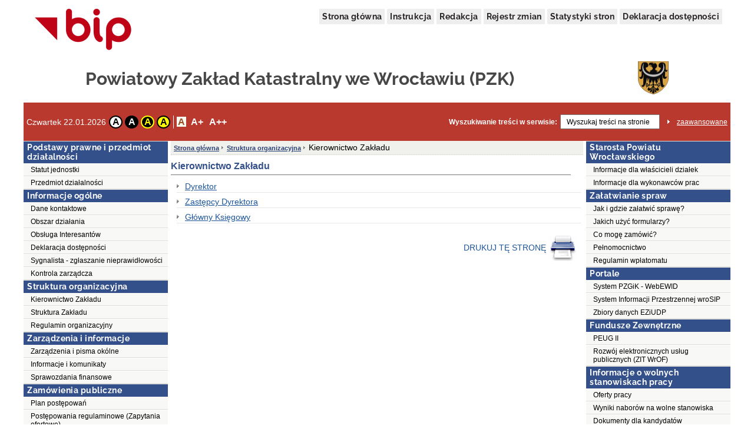

--- FILE ---
content_type: text/html;charset=UTF-8
request_url: https://pzk.ibip.wroc.pl/public/?id=88388
body_size: 28676
content:
<!DOCTYPE html>
<html lang="pl">
<head>
	<title>Kierownictwo Zakładu - Powiatowy Zakład Katastralny we Wrocławiu (PZK)</title>
	<meta name="robots" content="index, follow">
	<meta http-equiv="content-type" content="text/html; charset=UTF-8">
	<meta name="viewport" content="width=device-width, initial-scale=1">
	
	<link rel="shortcut icon" href="/favicon.ico">	
	<link rel="stylesheet" type="text/css" href="/css/fontgoogle.css">
	<link rel="stylesheet" type="text/css" href="/css/common.css">
	<link rel="stylesheet" type="text/css" href="/css/110/style.css">
	<script type="text/javascript" src="/js/jquery-1.7.1.min.js"></script>
	<script type="text/javascript" src="/js/mobile_nav.js"></script>
	<script type="text/javascript" src="/js/powieksz_pomniejsz.js"></script>
	<script type="text/javascript" src="/js/wersja_kontrastowa.js"></script>
	<script type="text/javascript" src="/js/wywolanie_wersji_dla_niedowidzacych.js"></script>	
		
	<style type="text/css">
		#hidden_label {
			display: none;
		}
	</style>
	<script type="text/javascript">
		 function setCookie(name, value, expire) {
	         document.cookie = name + "=" + escape(value) + ((expire == null) ? "" : ("; expires=" + expire.toGMTString()));
	     }
	     function checkCookie(name) {
	         if (document.cookie != "") {
	             var toCookie = document.cookie.split("; ");
	             for (i = 0; i < toCookie.length; i++) {
	                 var CookieName = toCookie[i].split("=")[0];
	                 var CookieValue = toCookie[i].split("=")[1];
	                 if (CookieName == name)
	                     return unescape(CookieValue);
	             }
	         }
	     }
	     function removeCookieAlert() {
	         var CookieAlert = document.getElementById('CookieAlert');
	         CookieAlert.remove();
	         var expire = new Date();
	         expire.setMonth(expire.getMonth() + 1);
	         setCookie('agreeCookies', 'yes', expire);
	     }
	
        $(document).ready(function () {
            var regulujCzcionkeCookie = new Font('2'); //1 = +/- 1px
            if (regulujCzcionkeCookie.actualFontSize == 'aBig' || regulujCzcionkeCookie.actualFontSize == 'aMedium') {
                switch (regulujCzcionkeCookie.actualFontSize) {
                    case 'aBig':
                        regulujCzcionkeCookie.upperFont('reload');
                        break;
                    case 'aMedium':
                        regulujCzcionkeCookie.mediumFont('reload');
                        break;
                }
            }
            var contrast1 = new Contrast('4', 'noContrast', '', '');
            var contrast2 = new Contrast('1', 'contrast2', 'white', 'black');
            var contrast3 = new Contrast('2', 'contrast3', 'yellow', 'black');
            var contrast4 = new Contrast('3', 'contrast4', 'black', 'yellow');

            if (getCookieRs('contrast') == 'noContrast') {
                contrast1.setStartContrast();
            }
            if (getCookieRs('contrast') == 'contrast2') {
                contrast2.setStartContrast();
            }
            if (getCookieRs('contrast') == 'contrast3') {
                contrast3.setStartContrast();
            }
            if (getCookieRs('contrast') == 'contrast4') {
                contrast4.setStartContrast();
            }

            document.getElementById('contrast1').addEventListener('click', function () {
                contrast1.getContrast(regulujCzcionkeCookie.actualFontSize);
            }, false);

            document.getElementById('contrast2').addEventListener('click', function () {
                contrast2.getContrast(regulujCzcionkeCookie.actualFontSize);
            }, false);

            document.getElementById('contrast3').addEventListener('click', function () {
                contrast3.getContrast(regulujCzcionkeCookie.actualFontSize);
            }, false);

            document.getElementById('contrast4').addEventListener('click', function () {
                contrast4.getContrast(regulujCzcionkeCookie.actualFontSize);
            }, false);

            //Tworzenie Objektu reguluj czcionkę i nadanie mu wartości
            var regulujCzcionke = new Font('2'); //1 = +/- 1px

            //wywołania powiększania/pomniejszania czcionek
            document.getElementById('aMedium').addEventListener('click', function () {
                regulujCzcionke.mediumFont();
            }, false);

            document.getElementById('aBig').addEventListener('click', function () {
                regulujCzcionke.upperFont();
            }, false);

            document.getElementById('aReset').addEventListener('click', function () {
                regulujCzcionke.resetFont();
            }, false);            
            
            document.getElementById('search').addEventListener('click', function () {
            	document.getElementById('search').setAttribute('value', '');
            }, false);
        });
    </script>
</head>
<body>
	<div class="skip">
		<a class="content2" href="#left_menu">Przejdź do lewego menu</a>
		<a class="content2" href="#right_menu">Przejdź do prawego menu</a>
		<a class="content2" href="#content">Przejdź do treści</a>
		<a class="content2" href="#stopka">Przejdź do stopki</a>
	</div>
	<div id="backDrop"></div>
	<div id="top_toggler_belt">
		<span id="open-left-nav">&#9776; Menu</span>
		<span id="open-right-nav">Prawe Menu ☰ </span>
	</div>
		
	<div id="all">
		<div id="top">
		<div id="top_menu">
			<a href="https://www.gov.pl/bip" target="_blank" title="link do serwisu zewnętrznego otwierany w nowym oknie">
				<img src="/images/logo_bip.png" id="logo_bip" alt="Oficjalne logo BIP">
			</a>
			<nav>
				<div id="menu">
					<a href="/public/" title="link do strony głównej">Strona główna</a>
					<a href="/public/?id=628" title="link do instrukcji">Instrukcja</a>
					
					<a href="/public/?id=89010" title="link do redakcji serwisu">Redakcja</a>
					<a href="/public/rejestrzmian/" title="link do rejestru zmian">Rejestr zmian</a>
					
					<a href="/public/stat/?id_menu=88388">Statystyki stron</a>
										
					<a href="/public/?id=199397" title="link do deklaracji dostępności">Deklaracja dostępności</a>					
					
				</div>
			</nav>
		</div>
		<div id="top_header">
			<div class="top_header_name" id="top_header_name">Powiatowy Zakład Katastralny we Wrocławiu (PZK)</div>
			<div class="herb">
				<img style="width:52px; height: 56px;" src="/public/herb">
			</div>
		</div>
		
		
		
		
		<div id="top_belt">
			<div class="additionsWrapper">
				<p id="data">Czwartek 22.01.2026</p>
				<div id="topUtilities">
					<div id="contrastButtonBox">
						<a href="#" id="contrast1" class="contrastButton" title="Przywrócenie oryginalnego kontrastu" tabindex="0">A</a>
						<a href="#" id="contrast2" class="contrastButton" title="Kontrast - biały tekst na czarnym tle" tabindex="0">A</a>
						<a href="#" id="contrast3" class="contrastButton" title="Kontrast - żółty tekst na czarnym tle" tabindex="0">A</a>
						<a href="#" id="contrast4" class="contrastButton" title="Kontrast - czarny tekst na żółtym tle" tabindex="0">A</a>
					</div>
					<div id="fontsizer">
						<div class="fsizer" id="fsizer">
							<a href="#" id="aReset" class="fsactive" title="Przywrócenie oryginalnej wielkości czcionki ekranowej" tabindex="0">A</a> 
							<a href="#" id="aMedium" title="Średnie powiększenie wielkości czcionki ekranowej" tabindex="0">A+</a> 
							<a href="#" id="aBig" title="Duże powiększenie wielkości czcionki ekranowej" tabindex="0">A++</a> 
							<br style="clear: both">
						</div>
					</div>
				</div>
			</div>
			<div id="szukaj">
				<form onsubmit="if (this.elements['search'].value.replace(/^\s*/, '').replace(/\s*$/, '') == '') { alert('Wprowadź poszukiwane słowo.'); return false; } else { this.submit(); }" action="/public/search" method="post">
					<label id="szukajLabel" for="search">Wyszukiwanie treści w serwisie:</label>
					<input id="search" type="text" value="Wyszukaj treści na stronie" name="search" class="szukaj_area" autocomplete="new-password">
					<input type="image" name="szukaj" src="/images/100/szukaj_button.png" id="szukaj_button" alt="Uruchom wyszukiwanie w serwisie" >
					<input type="hidden" id="isAdvanced" name="isAdvanced" value="podstawowe">
				</form>
				<a href="/public/searchAdvanced" id="zaaw">zaawansowane</a>
			</div>
		</div>
	</div>	
		<div id="middle">
			
			<div><div class="menu menu-pion" id="left_menu">
    <button id="close-left-nav" class="closebtn">&times;</button>
    <div>
        <p class="lev1">Menu</p>
        <ul class="menu">
            <li class="lev2"><p>Podstawy prawne i przedmiot działalności</p>
                <ul>
                    <li>
                        
                        
                        
                        
                        
                        
                        
                        <a class="lev3" href="/public/?id=89333">Statut jednostki</a>
                        
                        
                     </li>
                    <li>
                        
                        
                        
                        
                        
                        
                        
                        <a class="lev3" href="/public/?id=88384">Przedmiot działalności</a>
                        
                        
                     </li>
                </ul>
            </li>
            <li class="lev2"><p>Informacje ogólne</p>
                <ul>
                    <li>
                        
                        
                        
                        
                        
                        
                        
                        <a class="lev3" href="/public/?id=88385">Dane kontaktowe</a>
                        
                        
                     </li>
                    <li>
                        
                        
                        
                        
                        
                        
                        
                        <a class="lev3" href="/public/?id=112661">Obszar działania</a>
                        
                        
                     </li>
                    <li>
                        
                        
                        
                        
                        
                        
                        
                        <a class="lev3" href="/public/?id=88386">Obsługa Interesantów</a>
                        
                        
                     </li>
                    <li>
                        
                        
                        
                        
                        
                        
                        
                        <a class="lev3" href="/public/?id=199397">Deklaracja dostępności</a>
                        
                        
                     </li>
                    <li>
                        
                        
                        
                        
                        
                        
                        
                        <a class="lev3" href="/public/?id=204973">Sygnalista - zgłaszanie nieprawidłowości</a>
                        
                        
                     </li>
                    <li>
                        
                        
                        
                        <a class="lev3" href="/public/?id=214377">Kontrola zarządcza</a>
                        
                        
                        
                        
                        
                        
                     </li>
                </ul>
            </li>
            <li class="lev2"><p>Struktura organizacyjna</p>
                <ul>
                    <li>
                        
                        
                        
                        
                        
                        
                        
                        
                        <a class="lev3" href="/public/?id=88388">Kierownictwo Zakładu</a>
                        
                     </li>
                    <li>
                        
                        
                        
                        
                        
                        
                        
                        
                        <a class="lev3" href="/public/?id=88389">Struktura Zakładu</a>
                        
                     </li>
                    <li>
                        
                        
                        
                        
                        
                        
                        
                        
                        <a class="lev3" href="/public/?id=88390">Regulamin organizacyjny</a>
                        
                     </li>
                </ul>
            </li>
            <li class="lev2"><p>Zarządzenia i informacje</p>
                <ul>
                    <li>
                        
                        
                        
                        
                        
                        
                        
                        
                        <a class="lev3" href="/public/?id=93209">Zarządzenia i pisma okólne</a>
                        
                     </li>
                    <li>
                        
                        <a class="lev3" href="/public/?id=93215">Informacje i komunikaty</a>
                        
                        
                        
                        
                        
                        
                        
                        
                     </li>
                    <li>
                        
                        <a class="lev3" href="/public/?id=122950">Sprawozdania finansowe</a>
                        
                        
                        
                        
                        
                        
                        
                        
                     </li>
                </ul>
            </li>
            <li class="lev2"><p>Zamówienia publiczne</p>
                <ul>
                    <li>
                        
                        
                        
                        
                        
                        
                        
                        
                        <a class="lev3" href="/public/?id=205810">Plan postępowań</a>
                        
                     </li>
                    <li>
                        
                        
                        
                        
                        
                        
                        
                        
                        <a class="lev3" href="/public/?id=104127">Postępowania regulaminowe (Zapytania ofertowe)</a>
                        
                     </li>
                    <li>
                        
                        
                        
                        
                        
                        
                        
                        
                        <a class="lev3" href="/public/?id=98370">Postępowania ustawowe (Przetargi)</a>
                        
                     </li>
                </ul>
            </li>
            <li class="lev2"><p>RODO</p>
                <ul>
                    <li>
                        
                        
                        
                        
                        
                        
                        
                        <a class="lev3" href="/public/?id=119015">Klauzula realizacji obowiązku informacji w zakresie ochrony danych osobowych osób fizycznych</a>
                        
                        
                     </li>
                    <li>
                        
                        
                        
                        <a class="lev3" href="/public/?id=208095">Informacje dot. naruszenia bezpieczeństwa danych osobowych</a>
                        
                        
                        
                        
                        
                        
                     </li>
                </ul>
            </li>
        </ul>
    </div>
</div></div>
			<div>
	    
	    
	    
	    
	    
	    
	    <div><div class="content">
    <ol id="breadcrumbs">
        <li><a href="/">Strona główna</a></li>
        <li>
            <a href="/public/?id=88377">Struktura organizacyjna</a>
            
        </li>
        <li>
            
            <div>Kierownictwo Zakładu</div>
        </li>
    </ol>
    <div id="content" role="main">
        <div class="table_content">
            <h1 id="pageHeader">Kierownictwo Zakładu</h1>
            <div class="td_content podkategoria">
                <ul>
                    <li class="element_podkategorii">
                        <div>
                            <div>
                                <a href="/public/?id=88408" class="nazwa_pliku nourl">Dyrektor</a>
                                <span></span>
                            </div>
                            
                        </div>
                        
                    </li>
                    <li class="element_podkategorii">
                        <div>
                            <div>
                                <a href="/public/?id=88409" class="nazwa_pliku nourl">Zastępcy Dyrektora</a>
                                <span></span>
                            </div>
                            
                        </div>
                        
                    </li>
                    <li class="element_podkategorii">
                        <div>
                            <div>
                                <a href="/public/?id=88420" class="nazwa_pliku nourl">Główny Księgowy</a>
                                <span></span>
                            </div>
                            
                        </div>
                        
                    </li>
                </ul>
            </div>
        </div>
        <div class="table_content stopka-ikony">
            <div class="td_content">
                
                &nbsp;&nbsp;&nbsp;&nbsp;&nbsp;&nbsp;
                <a id="drukuj"
                   title="Łącze pozwala przejść do wersji dokumentu nadającej się do druku. Drukowanie wymaga dodatkowego wyboru akcji."
                   href="/public/print/?id=88388" target="_blank">DRUKUJ TĘ STRONĘ
                    <img src="/images/opis_print.gif" alt="Obrazek drukarki">
                </a>&nbsp;&nbsp;&nbsp;
            </div>
        </div>
    </div>
</div></div>
	    
	    
	    
	    
	    
	    
	    	    
	    
	    	    
	    
	    
	    
	    
	    
	    
	    
	    
	    
	    
	   
	    	   	 	
	    
    </div>
			<div><div class="menu menu-pion" id="right_menu">
	<button id="close-right-nav" class="closebtn">&times;</button>
    <div>
        <p class="lev1">Menu</p>
        <ul class="menu">
            <li class="lev2"><p>Starosta Powiatu Wrocławskiego</p>
                <ul>
                    <li>
                        
                        
                        
                        
                        
                        
                        <a class="lev3" href="/public/?id=218816">Informacje dla właścicieli działek</a>
                        
                        
                        
                    </li>
                    <li>
                        
                        
                        
                        
                        
                        
                        
                        
                        <a class="lev3" href="/public/?id=219308">Informacje dla wykonawców prac</a>
                        
                    </li>
                </ul>
            </li>
            <li class="lev2"><p>Załatwianie spraw</p>
                <ul>
                    <li>
                        
                        
                        
                        
                        
                        
                        
                        
                        <a class="lev3" href="/public/?id=88439">Jak i gdzie załatwić sprawę?</a>
                        
                    </li>
                    <li>
                        
                        
                        
                        
                        
                        
                        
                        
                        <a class="lev3" href="/public/?id=127787">Jakich użyć formularzy?</a>
                        
                    </li>
                    <li>
                        
                        
                        
                        <a class="lev3" target="_blank" title="Link do serwisu zewnętrznego otwierany w nowym oknie" href="https://pzk.ibip.wroc.pl/public/getFile?id=296415">Co mogę zamówić?</a>
                        
                        
                        
                        
                        
                        
                    </li>
                    <li>
                        
                        
                        
                        
                        
                        <a class="lev3" href="/public/?id=124203">Pełnomocnictwo</a>
                        
                        
                        
                        
                    </li>
                    <li>
                        
                        
                        
                        
                        
                        
                        
                        
                        <a class="lev3" href="/public/?id=216240">Regulamin wpłatomatu</a>
                        
                    </li>
                </ul>
            </li>
            <li class="lev2"><p>Portale</p>
                <ul>
                    <li>
                        
                        
                        
                        <a class="lev3" target="_blank" title="Link do serwisu zewnętrznego otwierany w nowym oknie" href="https://ewid.wrosip.pl/">System PZGiK - WebEWID</a>
                        
                        
                        
                        
                        
                        
                    </li>
                    <li>
                        
                        
                        
                        <a class="lev3" target="_blank" title="Link do serwisu zewnętrznego otwierany w nowym oknie" href="https://wrosip.pl">System Informacji Przestrzennej wroSIP</a>
                        
                        
                        
                        
                        
                        
                    </li>
                    <li>
                        
                        
                        
                        <a class="lev3" target="_blank" title="Link do serwisu zewnętrznego otwierany w nowym oknie" href="https://integracja.gugik.gov.pl/eziudp/index.php?teryt=0223&amp;rodzaj=powiaty&amp;nazwa=&amp;zbior=&amp;temat=&amp;usluga=&amp;adres=">Zbiory danych EZiUDP</a>
                        
                        
                        
                        
                        
                        
                    </li>
                </ul>
            </li>
            <li class="lev2"><p>Fundusze Zewnętrzne</p>
                <ul>
                    <li>
                        
                        
                        
                        
                        
                        
                        
                        
                        <a class="lev3" href="/public/?id=215826">PEUG II</a>
                        
                    </li>
                    <li>
                        
                        
                        
                        
                        
                        
                        
                        
                        <a class="lev3" href="/public/?id=208048">Rozwój elektronicznych usług publicznych (ZIT WrOF)</a>
                        
                    </li>
                </ul>
            </li>
            <li class="lev2"><p>Informacje o wolnych stanowiskach pracy</p>
                <ul>
                    <li>
                        
                        <a class="lev3" href="/public/?id=93613">Oferty pracy </a>
                        
                        
                        
                        
                        
                        
                        
                        
                    </li>
                    <li>
                        
                        <a class="lev3" href="/public/?id=94442">Wyniki naborów na wolne stanowiska</a>
                        
                        
                        
                        
                        
                        
                        
                        
                    </li>
                    <li>
                        
                        
                        
                        
                        
                        <a class="lev3" href="/public/?id=88447">Dokumenty dla kandydatów</a>
                        
                        
                        
                        
                    </li>
                </ul>
            </li>
            <li class="lev2"><p>Biuletyn Informacji Publicznej</p>
                <ul>
                    <li>
                        
                        
                        
                        
                        
                        <a class="lev3" href="/public/?id=100993">Polityka Prywatności</a>
                        
                        
                        
                        
                    </li>
                    <li>
                        
                        
                        
                        
                        
                        <a class="lev3" href="/public/?id=89010">Redakcja Biuletynu</a>
                        
                        
                        
                        
                    </li>
                    <li>
                        
                        
                        
                        
                        
                        <a class="lev3" href="/public/?id=660">Dostęp do Informacji Publicznej</a>
                        
                        
                        
                        
                    </li>
                    <li>
                        
                        
                        
                        
                        
                        <a class="lev3" href="/public/?id=628">Instrukcja korzystania z BIP</a>
                        
                        
                        
                        
                    </li>
                </ul>
            </li>
            <li class="lev2"><p>Przydatne linki</p>
                <ul>
                    <li>
                        
                        
                        
                        
                        
                        <a class="lev3" href="/public/?id=89522">Linki</a>
                        
                        
                        
                        
                    </li>
                </ul>
            </li>
        </ul>
    </div>
</div></div>
		</div>
		<div id="wysokosc">&nbsp;</div>
		<div><div id="stopka">
		<div id="stopka_links">
			<a href="/public/stat/" target="_blank">Statystyki serwisu</a> | 
			<a href="/public/?id=628" title="link do instrukcji">Instrukcja  korzystania z BIP</a>
			| Wersja <span >3.0.43 WCAG 2.1 AA</span> (<span >28.08.2025 14:18:39</span>)
		</div>
		<div id="stopka_odwiedziny">
			liczba odwiedzin: <span>268363</span>
		</div>
	</div></div>
	</div>
</body>
</html>